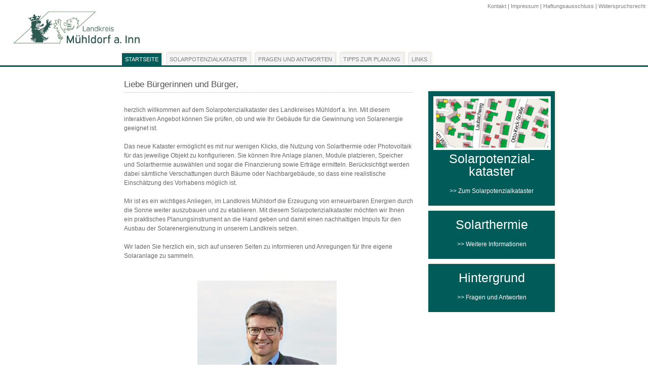

--- FILE ---
content_type: text/html
request_url: https://www.solare-stadt.de/kreis-muehldorf/Start
body_size: 2579
content:

<!DOCTYPE HTML PUBLIC "-//W3C//DTD HTML 4.01 Transitional//EN"
"http://www.w3.org/TR/html4/loose.dtd">
<html lang="de">
  <head>
    <title> Solarpotenzial des Landkreis Mühldorf a. Inn</title>
    <meta http-equiv="content-type" content="text/html;charset=utf-8">
    <meta name="robots" content="index, follow">
    <meta name="viewport" content="width=1024px">
    <script type="text/javascript" src="js/jquery.js"></script>

    <link rel="stylesheet" type="text/css" media="screen,projection" title="css" href="css/layout.css">
    <link rel="stylesheet" type="text/css" media="screen,projection" title="css" href="css/map.css">
    <link rel="stylesheet" type="text/css" media="print" href="css/box.css">

    <!--
    <link rel="stylesheet" type="text/css" media="print" href="css/print.css">
    -->
    <style type="text/css">
      
   a{ color:gray; }
   a:hover{ color:blue; }

   #logo {
      z-index:0;
      position:absolute;
      background-image:url(bilder/logo_lra_muehldorf.jpg);
      background-repeat:round;
      width:279px;
      height:90px;
      left:15px;
      top:10px;
   }

   #kopfleiste {
      border-bottom: 3px solid #005B59;
       
      height:129px;
   }

   #Navbar {
      z-index:100;
      padding-left:100px;
      padding-top:97px;
      width:900px;
   }

   #Navbar ul li a {
      padding:6px;
      font-size:1.0em;
   }

   #Navbar ul li a:hover, #Navbar ul li a.active  {
      background:#005B59;
      color:white;
   }

   #legal{
     line-height:15px;
     top:5px;
     right:5px;
   }
   #legal a { text-decoration:none;}

   .box {
        background:#005B59;
   }
   .box h1{
       color:white;
   }
   .box p {
       color:white;
   }
   .box a {
       color:white;
   }
   .box a:hover {
      color: white;
   }

   .boxLinie {
      border-bottom:1px solid #005B59;
   }


   .content {
     padding-left:70px;
     padding-right:20px;
   }

   #footer {
      border-top:1px solid #005B59;
   }
   .qna .body .topic h5 {
      border-left: 1px solid #005B59;
      border-top: 1px solid #005B59;
      margin-left: -20px;
      padding: 5px;
   }
       </style>
  </head>
<body>

 
 <div id="header">
  <div id="kopfleiste">
  <div id="logo"></div>

  <div id="Navbar">
   <ul>
         <li class='active'>
        <a href="Start" class='active'>Startseite</a>
     </li>
         <li>
        <a href="Solarpotenzialkataster">Solarpotenzialkataster</a>
     </li>
         <li>
        <a href="Hinweise">Fragen und Antworten</a>
     </li>
         <li>
        <a href="Planungshinweise">Tipps zur Planung</a>
     </li>
         <li>
        <a href="Links">Links</a>
     </li>
       </ul>
  </div>

    <div id="legal">
    <a href="mailto:klimaschutz@lra-mue.de">Kontakt</a> | <a href="Impressum">Impressum</a> | <a href="Haftungsausschluss">Haftungsausschluss</a> | <a href="Widerspruchsrecht">Widerspruchsrecht</a><br>
   </div>

 </div>

 </div>

 <div class="content">

<div class="contentbox">

 <div id="left">
  
  <h4>Liebe Bürgerinnen und Bürger,</h4>

  herzlich willkommen auf dem Solarpotenzialkataster des Landkreises Mühldorf a. Inn. Mit diesem interaktiven Angebot können Sie prüfen, ob und wie Ihr Gebäude für die Gewinnung von Solarenergie geeignet ist.<br><br>

  Das neue Kataster ermöglicht es mit nur wenigen Klicks, die Nutzung von Solarthermie oder Photovoltaik für das jeweilige Objekt zu konfigurieren. Sie können Ihre Anlage planen, Module platzieren, Speicher und Solarthermie auswählen und sogar die Finanzierung sowie Erträge ermitteln. Berücksichtigt werden dabei sämtliche Verschattungen durch Bäume oder Nachbargebäude, so dass eine realistische Einschätzung des Vorhabens möglich ist.<br><br>

  Mir ist es ein wichtiges Anliegen, im Landkreis Mühldorf die Erzeugung von erneuerbaren Energien durch die Sonne weiter auszubauen und zu etablieren. Mit diesem Solarpotenzialkataster möchten wir Ihnen ein praktisches Planungsinstrument an die Hand geben und damit einen nachhaltigen Impuls für den Ausbau der Solarenergienutzung in unserem Landkreis setzen.<br><br>

  Wir laden Sie herzlich ein, sich auf unseren Seiten zu informieren und Anregungen für Ihre eigene Solaranlage zu sammeln.<br><br>

   <table id="logotable" cellpadding="5">
     <tr>
      <td style="text-align:center;"><img src="bilder/foto_landrat_bearb.jpg" style="width:50%; margin-bottom: 20px;" alt="Herr Max Heimerln, Landrat Landkreis Mühldorf a. Inn"> 
        <br>
        <b>Max Heimerl</b><br> 
        Landrat Landkreis M&uuml;hldorf a. Inn<br>
      </td>
     </tr>
    </table>
  <div style="clear: both;"></div>

</div>

<div id="right">

  <div id="RightInhalt">
        <div class="box">
        <img onclick="location.href='Solarpotenzialkataster'" src="/_standardbilder/bild_right.png" alt="Zum Solarpotenzialkataster" title="Zum Solarpotenzialkataster" style="width:226px;height:100px;cursor:pointer"><br>
        <h1>Solarpotenzial- kataster</h1>
        <a href="Solarpotenzialkataster"> >> Zum Solarpotenzialkataster</a><br>
    </div>

    <div class="box">
        <h1>Solarthermie</h1>
        <a href="Hinweise#solarthermie"> >> Weitere Informationen</a>
    </div>

    <!--
    <div class="box">
        <h1>Gründachpotenzial- kataster</h1>
        <a href="gruendachpotenzialkataster"> >> Zum Gründachpotenzialkataster</a>
    </div>
    -->


    <div class="box">
        <h1>Hintergrund</h1>
        <a href="Hinweise"> >> Fragen und Antworten</a>
    </div>
    
     <!--
    <div class="box">
        <h1>Partnerbereich</h1>
        <a href="#"> >> Partner des Solarpotenzialkatasters</a>
    </div>
    -->

  </div>

</div>

<div id="clear"></div>


</div>



</div>

  <div id="footer">

   <div id="text">
      <!--
  <div align="center">
  <table>
   <tr>
    <td><a href="http://www.sparkasse-westmuensterland.de" target="_blank"><img height="60px" border="0" src="bilder/LogoNeu.jpg" alt="Logo Sparkasse-Westmuensterland"></a></td>
   </tr>
  </table>
  </div>
  -->
        <div style="position:absolute;right:10px">
    <table>
      <tr>
       <td><a href="https://www.tetraeder.solar" target="_blank"><img src="bilder/logo_tetraeder.gif" style="border:0px" alt=""></a></td>
      </tr>
    </table>
    </div>

       <div style="width:80%">
          &copy; 2026 Landratsamt M&uuml;hldorf a. Inn &#124;
     Telefon: 0049 (0)8631/699-0 &#124;
     <a href="https://www.lra-mue.de" target="_blank">www.lra-mue.de</a> &#124;
     <a href="datenschutz">Datenschutz</a>
    </div>
   </div>

 </div>

<script type="text/javascript">
   var hh = ((parseInt($("#footer").css("height")) + parseInt($("#header").css("height"))) + 14);
   $(function(){
      $(".content").css("min-height",($(window).height()-hh)+ "px" );
      $(window).resize(function(){
         $(".content").css("min-height",($(window).height()-hh)+ "px" );
      });
   });

</script>



 </body>
</html>

--- FILE ---
content_type: text/html
request_url: https://www.solare-stadt.de/kreis-muehldorf/css/box.css
body_size: 2579
content:

<!DOCTYPE HTML PUBLIC "-//W3C//DTD HTML 4.01 Transitional//EN"
"http://www.w3.org/TR/html4/loose.dtd">
<html lang="de">
  <head>
    <title> Solarpotenzial des Landkreis Mühldorf a. Inn</title>
    <meta http-equiv="content-type" content="text/html;charset=utf-8">
    <meta name="robots" content="index, follow">
    <meta name="viewport" content="width=1024px">
    <script type="text/javascript" src="js/jquery.js"></script>

    <link rel="stylesheet" type="text/css" media="screen,projection" title="css" href="css/layout.css">
    <link rel="stylesheet" type="text/css" media="screen,projection" title="css" href="css/map.css">
    <link rel="stylesheet" type="text/css" media="print" href="css/box.css">

    <!--
    <link rel="stylesheet" type="text/css" media="print" href="css/print.css">
    -->
    <style type="text/css">
      
   a{ color:gray; }
   a:hover{ color:blue; }

   #logo {
      z-index:0;
      position:absolute;
      background-image:url(bilder/logo_lra_muehldorf.jpg);
      background-repeat:round;
      width:279px;
      height:90px;
      left:15px;
      top:10px;
   }

   #kopfleiste {
      border-bottom: 3px solid #005B59;
       
      height:129px;
   }

   #Navbar {
      z-index:100;
      padding-left:100px;
      padding-top:97px;
      width:900px;
   }

   #Navbar ul li a {
      padding:6px;
      font-size:1.0em;
   }

   #Navbar ul li a:hover, #Navbar ul li a.active  {
      background:#005B59;
      color:white;
   }

   #legal{
     line-height:15px;
     top:5px;
     right:5px;
   }
   #legal a { text-decoration:none;}

   .box {
        background:#005B59;
   }
   .box h1{
       color:white;
   }
   .box p {
       color:white;
   }
   .box a {
       color:white;
   }
   .box a:hover {
      color: white;
   }

   .boxLinie {
      border-bottom:1px solid #005B59;
   }


   .content {
     padding-left:70px;
     padding-right:20px;
   }

   #footer {
      border-top:1px solid #005B59;
   }
   .qna .body .topic h5 {
      border-left: 1px solid #005B59;
      border-top: 1px solid #005B59;
      margin-left: -20px;
      padding: 5px;
   }
       </style>
  </head>
<body>

 
 <div id="header">
  <div id="kopfleiste">
  <div id="logo"></div>

  <div id="Navbar">
   <ul>
         <li class='active'>
        <a href="Start" class='active'>Startseite</a>
     </li>
         <li>
        <a href="Solarpotenzialkataster">Solarpotenzialkataster</a>
     </li>
         <li>
        <a href="Hinweise">Fragen und Antworten</a>
     </li>
         <li>
        <a href="Planungshinweise">Tipps zur Planung</a>
     </li>
         <li>
        <a href="Links">Links</a>
     </li>
       </ul>
  </div>

    <div id="legal">
    <a href="mailto:klimaschutz@lra-mue.de">Kontakt</a> | <a href="Impressum">Impressum</a> | <a href="Haftungsausschluss">Haftungsausschluss</a> | <a href="Widerspruchsrecht">Widerspruchsrecht</a><br>
   </div>

 </div>

 </div>

 <div class="content">

<div class="contentbox">

 <div id="left">
  
  <h4>Liebe Bürgerinnen und Bürger,</h4>

  herzlich willkommen auf dem Solarpotenzialkataster des Landkreises Mühldorf a. Inn. Mit diesem interaktiven Angebot können Sie prüfen, ob und wie Ihr Gebäude für die Gewinnung von Solarenergie geeignet ist.<br><br>

  Das neue Kataster ermöglicht es mit nur wenigen Klicks, die Nutzung von Solarthermie oder Photovoltaik für das jeweilige Objekt zu konfigurieren. Sie können Ihre Anlage planen, Module platzieren, Speicher und Solarthermie auswählen und sogar die Finanzierung sowie Erträge ermitteln. Berücksichtigt werden dabei sämtliche Verschattungen durch Bäume oder Nachbargebäude, so dass eine realistische Einschätzung des Vorhabens möglich ist.<br><br>

  Mir ist es ein wichtiges Anliegen, im Landkreis Mühldorf die Erzeugung von erneuerbaren Energien durch die Sonne weiter auszubauen und zu etablieren. Mit diesem Solarpotenzialkataster möchten wir Ihnen ein praktisches Planungsinstrument an die Hand geben und damit einen nachhaltigen Impuls für den Ausbau der Solarenergienutzung in unserem Landkreis setzen.<br><br>

  Wir laden Sie herzlich ein, sich auf unseren Seiten zu informieren und Anregungen für Ihre eigene Solaranlage zu sammeln.<br><br>

   <table id="logotable" cellpadding="5">
     <tr>
      <td style="text-align:center;"><img src="bilder/foto_landrat_bearb.jpg" style="width:50%; margin-bottom: 20px;" alt="Herr Max Heimerln, Landrat Landkreis Mühldorf a. Inn"> 
        <br>
        <b>Max Heimerl</b><br> 
        Landrat Landkreis M&uuml;hldorf a. Inn<br>
      </td>
     </tr>
    </table>
  <div style="clear: both;"></div>

</div>

<div id="right">

  <div id="RightInhalt">
        <div class="box">
        <img onclick="location.href='Solarpotenzialkataster'" src="/_standardbilder/bild_right.png" alt="Zum Solarpotenzialkataster" title="Zum Solarpotenzialkataster" style="width:226px;height:100px;cursor:pointer"><br>
        <h1>Solarpotenzial- kataster</h1>
        <a href="Solarpotenzialkataster"> >> Zum Solarpotenzialkataster</a><br>
    </div>

    <div class="box">
        <h1>Solarthermie</h1>
        <a href="Hinweise#solarthermie"> >> Weitere Informationen</a>
    </div>

    <!--
    <div class="box">
        <h1>Gründachpotenzial- kataster</h1>
        <a href="gruendachpotenzialkataster"> >> Zum Gründachpotenzialkataster</a>
    </div>
    -->


    <div class="box">
        <h1>Hintergrund</h1>
        <a href="Hinweise"> >> Fragen und Antworten</a>
    </div>
    
     <!--
    <div class="box">
        <h1>Partnerbereich</h1>
        <a href="#"> >> Partner des Solarpotenzialkatasters</a>
    </div>
    -->

  </div>

</div>

<div id="clear"></div>


</div>



</div>

  <div id="footer">

   <div id="text">
      <!--
  <div align="center">
  <table>
   <tr>
    <td><a href="http://www.sparkasse-westmuensterland.de" target="_blank"><img height="60px" border="0" src="bilder/LogoNeu.jpg" alt="Logo Sparkasse-Westmuensterland"></a></td>
   </tr>
  </table>
  </div>
  -->
        <div style="position:absolute;right:10px">
    <table>
      <tr>
       <td><a href="https://www.tetraeder.solar" target="_blank"><img src="bilder/logo_tetraeder.gif" style="border:0px" alt=""></a></td>
      </tr>
    </table>
    </div>

       <div style="width:80%">
          &copy; 2026 Landratsamt M&uuml;hldorf a. Inn &#124;
     Telefon: 0049 (0)8631/699-0 &#124;
     <a href="https://www.lra-mue.de" target="_blank">www.lra-mue.de</a> &#124;
     <a href="datenschutz">Datenschutz</a>
    </div>
   </div>

 </div>

<script type="text/javascript">
   var hh = ((parseInt($("#footer").css("height")) + parseInt($("#header").css("height"))) + 14);
   $(function(){
      $(".content").css("min-height",($(window).height()-hh)+ "px" );
      $(window).resize(function(){
         $(".content").css("min-height",($(window).height()-hh)+ "px" );
      });
   });

</script>



 </body>
</html>

--- FILE ---
content_type: text/css
request_url: https://www.solare-stadt.de/kreis-muehldorf/css/layout.css
body_size: 1873
content:
a{  color:#005898; }

a:focus{outline:0px;}

html,body {
   margin: 0px;
   padding: 0px;
   color:#545454;
   background:#CBCBCB;
   background:white;
   /*font-family: Verdana, Tahoma, arial, helvetica, sans-serif;*/
   font: normal 12px  Verdana, Arial, sans-serif;
   line-height: 18px;
   height: 100%;
}


/* schriftgroessen */
h1      { font-size:1.5em; }
h2      { font-size:1em; }
h4      { font-size:1.4em; }
h5      { font-size:1em; }
#Navbar { font-size:0.9em; }
#footer { font-size:0.8em; }
#legal  { font-size:0.9em; }



#kopfleiste {
   border:0px;
   height:95px;
   margin:0;
   z-index:0;
   border-bottom:3px solid #1C7CBC;
}

/* navigation */
#Navbar {
   z-index:100;
   position:relative;
   padding-top:60px;
   padding-left:90px;
   margin:auto;
   width:900px;
}

#Navbar ul {
   z-index:10;
   padding:0px;
}

#Navbar ul li {
   display:inline;
}

#Navbar ul li a {
   z-index:10;
   border:1px solid #E0E0E0;
   border-bottom:0px;
   text-decoration:none;
   font-size:1.1em;
   color:gray;
   margin-right:5px;
   background:#F4F4F4;
   padding:8px;
   text-transform: uppercase;
   box-shadow:3px -3px 3px #F5F1E9;
   /*
   border-top-left-radius:6px;
   border-top-right-radius:6px;
   */
}

#Navbar ul li a:hover, #Navbar ul li a.active  {
   background:#2F82BB;
   color:#F5F1E9;
}






/* unten */
#legal{
   z-index:200;  
   position:absolute;
   top:12px;
   right:10px;
   text-align:right;
   color:#707173;
   line-height:19px;
}
/*
#legal a {
   color:#003366;
   text-decoration:none;

}

#legal a:hover {
   color:#B1C2D2;
}
*/





/* Inhalt */
.content {
   text-align:center;
   margin:auto;
   color:#666;
   width:880px;
   padding-top:0px;
   padding-left:70px;
   padding-right:30px;
   min-height: 71%;
   background:white;
   border:0px solid white;
}


#logotable {
  padding-top:10px;
  width:99%;
}

#logotable tr td {
   padding-top:10px;
}

.contentbox {
   text-align:left;
   min-width:800px;
   padding:20px;
   background:white;
}

.content ul li  {
  margin-bottom:10px;
}

/* content */
.contentbox #left {
   width:68%;
   float:left;
}

.contentbox #right {
   padding-top:8px;
   width:32%;
   float:left;
}

.contentbox #clear {
   clear:both;
}

.contentbox #left h4, .contentbox h4{
   color:#545454;
   border-bottom: 1px dotted #B8B8B8;
}


.content #left a img ,.content #right a img {
    border:0;
}


.contentbox #right #RightInhalt {
  margin-top:20px;
  margin-left:30px;
  width:250px;
}


/* boxen */
.box {
  padding:10px;
  text-align:center;
  background:#2F82BB;
  padding-bottom:20px;
  margin-bottom:10px;
  box-shadow:3px -3px 3px #F5F1E9;
  /*
  border-top-left-radius:6px;
  border-top-right-radius:6px;
  */
}


/* top box */
.box h1 {
   color:white;
   margin-top:5px;
   font-weight:normal;
   font-size:2.1em;
   line-height:25px;
}
.box p {
   color:white;
}

.box a {
   color:white;
   text-decoration: none;
}

.box img {
  border:3px solid white;
}

.boxLinie {

}

#boxEnergiedach, #boxSolarDachboerse {
   background-image:url(/_standardbilder/energiedach.jpg);
   background-repeat:no-repeat;
   background-position: left center;
   padding:5px;
   padding-top:10px;
   padding-left:90px;
   padding-bottom:10px;
}

#boxSolarDachboerse {
   background-image:url(/_standardbilder/solardachboerse.jpg);
   background-position: right center;
   padding-left:5px;
   padding-right:80px;
}


#boxEnergiedach h1 , #boxSolarDachboerse h1 {
   color:#80B735;
   margin:0;
   font-weight:normal;
   font-size:1.7em;
   line-height:22px;
}

#boxSolarDachboerse h1 {
   color:#E95C0C;
}

#boxEnergiedach a , #boxSolarDachboerse a {
   text-decoration:none;
}


h4 {
    margin: 0px;
    margin-top: 0px;
    margin-bottom: 25px;
    font-weight:normal;
    color:#6286C8;
    line-height:30px;
   }


h5 {
    margin: 0px;
    margin-top: 0px;
    margin-bottom: 5px;
    font-weight:bold;
    color:#6A6A6C;
   }



#footer {
   padding:0;
   margin:0;
   border-top:1px solid #6286C8;
}

#footer #text {
   padding-top:5px;
   padding-left:5px;
}
#footer .tetraeder {
   margin-top:1px;
}










#faq{
   border:20px solid white;
   width:935px;
   height:1020px;
   overflow:hidden;
}

.faq td{
   width:30%;
   padding:20px;
   vertical-align:bottom;
}

hr {
   color:#ccc;
   height:1px;
outline:none;
}





/*======================================================
HINWEISE
======================================================*/

.qna .welcome {
    float:left;
    width:40%;
    margin-bottom:20px;
}

.qna .topics {
    float:left;
    margin-left:40px;
}

.qna .body {
    clear:both;
}

.qna .body .topic {
    margin-top:20px;
    padding-left:20px;
}

.qna .body .topic h5 {
    border-left:1px solid #6286C8;
    border-top:1px solid #6286C8;
    margin-left:-20px;
    padding:5px;
}



/* tetraeder */
.tetraeder {
   margin-top:8px;
}






/*======================================================
�bersichtskarte
======================================================*/

.stadtkarte {
    margin-top:0px;
    margin-left:0px;
}

.stadtkarte .name_coord  {
   line-height:0.9em;
}

.stadtkarte .name_coord a {
   color:#DCDC3C;
   text-decoration:none;
   font-size:0.9em;
   line-height:0.8em;
}

.stadtkarte .name_coord a:hover, .stadtkarte .name_coord a.over {
   /*background:white;*/
   /*padding:2px;*/
   font-weight:bold;
   color:white;
}


.stadtliste {
   position:absolute;
   margin-left:500px;
   margin-top:30px;
   width:auto;
}

.stadtliste .titel {
   color:#0B6DA9;
   padding:5px;
}

.stadtliste .daten {
   border:1px solid silver;
   background:#F4F4F4;
   padding:5px;
   width:150px;
}

.stadtliste .daten ul {
   margin:0;
   padding:0;
   margin-left:20px;
}

.stadtliste .daten ul li {
   margin:0;
   padding:0;
   line-height:22px;
}

.stadtliste .daten ul li a {
   text-decoration:none;
}

.stadtliste .daten ul li a:hover {
   color:#008854;
}




/*======================================================
 full header
======================================================*/
.header_full {
   position:absolute;
   left:0px;
   top:0px;
   width:100%;
}

.kopfleiste_full {
   margin:auto;
   height:auto;
}

.content_full {
   padding-left:0;
   margin-left:0;
   width:100%;
}

#spk  {
}

.kataster{
   width:100%;
   padding:0px;
   margin:0px;
   margin-bottom:-4px;
}

#preloader {
   z-index:50000;
   position:absolute;
   width:100%;
   text-align:center;
   background:white;
}
#preloader img {
   padding-top:200px;
}


.stadtlink{
  font-size:14px; 
  padding:2px;
  text-decoration:none;  
}

.stadtlink:hover {
    font-weight:bold;
    color:#009241;
}

.stadtlink.selected {
    font-weight:bold;
    color:#009241;
    background:white;
}



--- FILE ---
content_type: text/css
request_url: https://www.solare-stadt.de/kreis-muehldorf/css/map.css
body_size: 440
content:
/*======================================================
Übersichtskarte
======================================================*/

.stadtkarte {
}

#mapbild {
}

.costumer_text{
  z-index: 1000;
  width: 670px;
  position: absolute;
  top: 200px;
  font-size: 1.5em;
  line-height: 1.5em;
}

#map {
  width:780px;
  height:800px;
  background:white;
  border:0px solid silver;
  margin-left:-100px;
}


.stadtkarte .name_coord a {
   color:#DCDC3C;
   text-decoration:none;
}

.stadtkarte .name_coord a:hover, .stadtkarte .name_coord a.over {
   background:white;
   padding:2px;
   color:#0B6DA9;
}

.stadtliste {
   position:absolute;
   margin-left:690px;
   width:auto;
}

.stadtliste .titel {
   color:#0B6DA9;
   padding:5px;
}

.stadtliste .daten {
   border:1px solid silver;
   background:#F4F4F4;
   padding:5px;
   width: 200px;
   height: 700px;
   overflow: hidden;
   overflow-y: scroll;
}

.stadtliste .daten ul {
   margin:0;
   padding:0;
   margin-left:20px;
}

.stadtliste .daten ul li {
   margin:0;
   padding:0;
}

.stadtliste .daten ul li a {
   text-decoration:none;
}

.stadtliste .daten ul li a:hover {
   color:#005B59;
}
